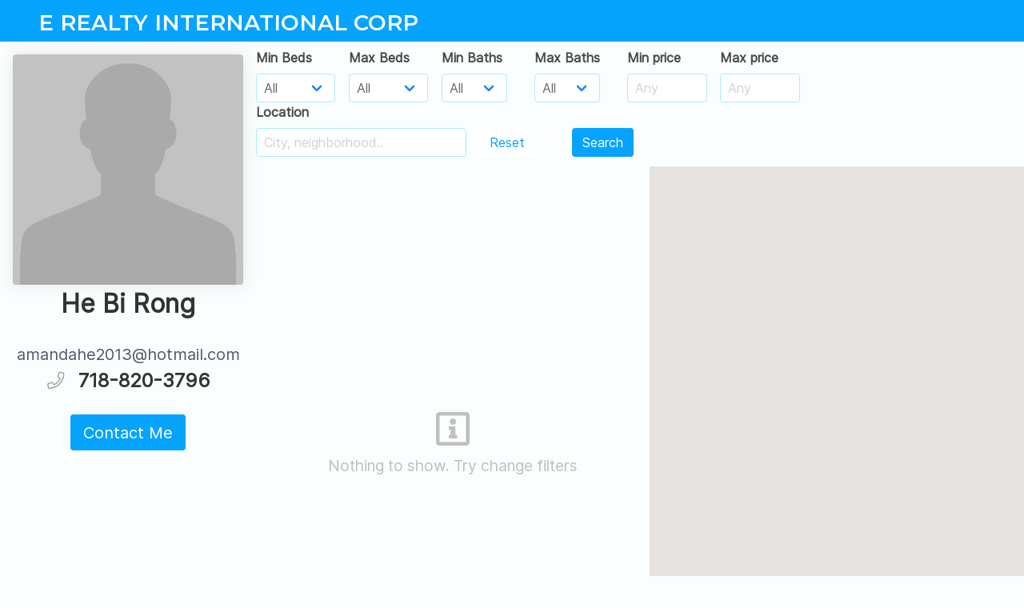

--- FILE ---
content_type: text/html; charset=UTF-8
request_url: https://3dapartment.com/a/1571/
body_size: 8240
content:
<!doctype html>
<html lang="en">
<head>
    <meta charset="UTF-8">
    <meta name="viewport"
          content="width=device-width, user-scalable=no, initial-scale=1.0, maximum-scale=1.0, minimum-scale=1.0">
    <meta http-equiv="X-UA-Compatible" content="ie=edge">
    <link rel="stylesheet" href="/css/pannew.css">
    <title>He Bi Rong  's Listings - E REALTY INTERNATIONAL CORP</title>
    <meta property="og:title" content="Real Estate Agent He Bi Rong   from E REALTY INTERNATIONAL CORP in New York, United States"><meta name="title" content="Real Estate Agent He Bi Rong   from E REALTY INTERNATIONAL CORP in New York, United States"><meta property="og:description" content="Looking for a reliable real estate agent in New York, United States? Look no further than He Bi Rong   from E REALTY INTERNATIONAL CORP. Expert in buying, selling, and renting properties. Contact me today!"><meta name="description" content="Looking for a reliable real estate agent in New York, United States? Look no further than He Bi Rong   from E REALTY INTERNATIONAL CORP. Expert in buying, selling, and renting properties. Contact me today!"><meta property="og:type" content="website"><meta property="og:url" content="https://3dapartment.com/a/1571/"><meta property="og:image" content="https://3dapartment.com/img/assets/avatar-placeholder.jpg"><link rel="canonical" href="https://3dapartment.com/a/1571/"/>    <link rel="stylesheet" href="/css/styles.875da177fdfd469ded362128cb1eba94.min.css"/>    <link rel="stylesheet" href="/build/style-vendor.da83a2e697493d9ac2ec1f6367128044.css"/>    <script>
        window.dataLayer = window.dataLayer || [];

        function gtag() {
            dataLayer.push(arguments);
        }

        gtag('js', new Date());

        gtag('config', 'UA-93752321-2');
    </script>
    <!-- Global site tag (gtag.js) - Google Ads: 611187644 -->
    <script async src="https://www.googletagmanager.com/gtag/js?id=AW-611187644"></script>
    <script>
        window.dataLayer = window.dataLayer || [];
        function gtag(){dataLayer.push(arguments);}
        gtag('js', new Date());

        gtag('config', 'AW-611187644');
    </script>
    <!-- start Mixpanel --><script type="text/javascript">(function(e,a){if(!a.__SV){var b=window;try{var c,l,i,j=b.location,g=j.hash;c=function(a,b){return(l=a.match(RegExp(b+"=([^&]*)")))?l[1]:null};g&&c(g,"state")&&(i=JSON.parse(decodeURIComponent(c(g,"state"))),"mpeditor"===i.action&&(b.sessionStorage.setItem("_mpcehash",g),history.replaceState(i.desiredHash||"",e.title,j.pathname+j.search)))}catch(m){}var k,h;window.mixpanel=a;a._i=[];a.init=function(b,c,f){function e(b,a){var c=a.split(".");2==c.length&&(b=b[c[0]],a=c[1]);b[a]=function(){b.push([a].concat(Array.prototype.slice.call(arguments,
0)))}}var d=a;"undefined"!==typeof f?d=a[f]=[]:f="mixpanel";d.people=d.people||[];d.toString=function(b){var a="mixpanel";"mixpanel"!==f&&(a+="."+f);b||(a+=" (stub)");return a};d.people.toString=function(){return d.toString(1)+".people (stub)"};k="disable time_event track track_pageview track_links track_forms register register_once alias unregister identify name_tag set_config reset opt_in_tracking opt_out_tracking has_opted_in_tracking has_opted_out_tracking clear_opt_in_out_tracking people.set people.set_once people.unset people.increment people.append people.union people.track_charge people.clear_charges people.delete_user".split(" ");
for(h=0;h<k.length;h++)e(d,k[h]);a._i.push([b,c,f])};a.__SV=1.2;b=e.createElement("script");b.type="text/javascript";b.async=!0;b.src="undefined"!==typeof MIXPANEL_CUSTOM_LIB_URL?MIXPANEL_CUSTOM_LIB_URL:"file:"===e.location.protocol&&"//cdn4.mxpnl.com/libs/mixpanel-2-latest.min.js".match(/^\/\//)?"https://cdn4.mxpnl.com/libs/mixpanel-2-latest.min.js":"//cdn4.mxpnl.com/libs/mixpanel-2-latest.min.js";c=e.getElementsByTagName("script")[0];c.parentNode.insertBefore(b,c)}})(document,window.mixpanel||[]);
mixpanel.init("071b3c2f4ab57eb0a180044839b8b65e");</script><!-- end Mixpanel -->
<script type="text/javascript">
    (function(c,l,a,r,i,t,y){
        c[a]=c[a]||function(){(c[a].q=c[a].q||[]).push(arguments)};
        t=l.createElement(r);t.async=1;t.src="https://www.clarity.ms/tag/"+i;
        y=l.getElementsByTagName(r)[0];y.parentNode.insertBefore(t,y);
    })(window, document, "clarity", "script", "pt8mdkk7jz");
</script>
</head>
<body>

<div id="app">
    <nav class="navbar navbar-whitelabel main-navbar is-fixed-top is-primary" :class="pageColor" v-cloak>
    <div class="navbar-brand">
        <div class="navbar-item">
            <template v-if="agentData.company.logo_path">
                <img :src="agentData.company.logo_path" alt="Logo">
            </template>
            <template v-else>
                <div class="header-company-name">
                    E REALTY INTERNATIONAL CORP                </div>
            </template>
        </div>

    </div>
</nav>
<section class="agent-whitelabel" :class="pageColor">
    <div class="columns is-gapless">
        <div class="column is-full-mobile is-4-tablet is-4-desktop is-3-widescreen">
            <!--        <div class="column is-full-mobile is-5-tablet is-5-desktop is-4-widescreen is-3-fullhd">-->
            <div class="left-side-wrapper"
                 :style="{paddingTop: leftSidePadding + 'px'}">
                <affix class="affix-left"
                       :enabled="$mq.desktop"
                       relative-element-selector=".main-content"
                       :offset="{ top: 52, bottom: 10 }"
                       v-if="true"
                >
                    <div class="agent-side">
                        <div class="agent-photo">
                            <figure class="image avatar">
                                                                    <img src="/img/assets/avatar-placeholder.jpg" alt="Agent">
                                                            </figure>
                        </div>

                        <h1 class="agent-name is-size-4-mobile is-size-4-tablet is-size-3-desktop">
                            He Bi Rong                          </h1>

                        <div class="agent-contacts has-text-centered">

                            <div class="email">
                                <div
                                    class="contact-title is-size-6-mobile is-size-6-tablet is-size-6-desktop is-size-5-widescreen">
                                    amandahe2013@hotmail.com                                </div>
                            </div>

                                                            <div class="phone">
                                    <div class="contact-icon">
                                        <b-icon icon="phone"></b-icon>
                                    </div>
                                    <div class="contact-title is-size-4-mobile is-size-5-tablet is-size-4-desktop">
                                        718-820-3796                                    </div>
                                </div>
                            
                        </div>

                        <div class="agent-side-controls has-text-centered">
                            <button @click="openModalContactMe"
                                    class="button is-medium main-cta-wide-btn"
                                    :class="pageColor ? pageColor : 'is-primary'">
                                Contact Me
                            </button>
                        </div>

                        <div class="social-contact has-text-centered">
                                                                                    
                        </div>
                    </div>
                </affix>

                <affix class="agent-box"
                       :enabled="$mq.desktop"
                       relative-element-selector=".right-side"
                       :offset="{ top: 52, bottom: 10 }"
                       @affix="onScrollAffix()"
                       @affixtop="onUpFixed()"
                       v-else
                       v-cloak
                >
                    <div class="wl-agent-info-smart">
                        <div class="top-info">
                            <div class="agent-photo">
                                                                    <img src="/img/assets/avatar-placeholder.jpg" alt="Agent">
                                
                            </div>
                            <div class="agent-info">
                                <div class="agent-name">  He Bi Rong   </div>

                                <div class="agent-email">
                                    amandahe2013@hotmail.com                                </div>
                                <div class="agent-phone">
                                    718-820-3796                                </div>

                            </div>
                        </div>
                        <div class="top-info">
                            <div class="agent-raiting">
                                <svg xmlns="http://www.w3.org/2000/svg" viewBox="0 0 15.731 15" v-for="i in 4"
                                     class="raiting-star">
                                    <path id="full_star" class="full-star"
                                          d="M20.231,23.712,15.39,21.118l-4.881,2.518.971-5.406-3.9-3.864,5.441-.747,2.469-4.906,2.393,4.944,5.429.832-3.963,3.8Z"
                                          transform="translate(-7.576 -8.712)"/>
                                </svg>
                                <svg xmlns="http://www.w3.org/2000/svg" viewBox="0 0 15.732 15" class="raiting-star">
                                    <path id="empty_star" class="empty-star"
                                          d="M15.413,8.643l-2.469,4.906L7.5,14.3l3.9,3.864-.971,5.406,4.881-2.518,4.842,2.594-.886-5.421,3.963-3.8-5.43-.832Zm-.018,2.22,1.726,3.627,3.916.611-2.858,2.79.64,3.977-3.492-1.9L11.8,21.812l.7-3.966L9.689,15.01l3.925-.548Z"
                                          transform="translate(-7.502 -8.643)"/>
                                </svg>
                            </div>
                            <button class="button contact-btn is-primary"
                                    :class="{'is-small' : $mq.tabletMin && $mq.tablet}">
                                Contact Me
                            </button>
                        </div>

                    </div>
                </affix>

                <div class="wl-agent-ratings-wrapper" v-cloak>
                    <div class="wl-ratings"
                        v-if="false"
                    >
                        <div class="all-raitings">
                            <div class="title-block">
                                Ratings & Reviews
                            </div>
                            <div class="raiting-by-source">
                                <div class="source-name">
                                    Zillow:
                                </div>
                                <div class="raiting-stars">
                                    <svg xmlns="http://www.w3.org/2000/svg" viewBox="0 0 15.731 15" v-for="i in 4"
                                         class="raiting-star">
                                        <path id="full_star" class="full-star"
                                              d="M20.231,23.712,15.39,21.118l-4.881,2.518.971-5.406-3.9-3.864,5.441-.747,2.469-4.906,2.393,4.944,5.429.832-3.963,3.8Z"
                                              transform="translate(-7.576 -8.712)"/>
                                    </svg>
                                    <svg xmlns="http://www.w3.org/2000/svg" viewBox="0 0 15.732 15"
                                         class="raiting-star">
                                        <path id="empty_star" class="empty-star"
                                              d="M15.413,8.643l-2.469,4.906L7.5,14.3l3.9,3.864-.971,5.406,4.881-2.518,4.842,2.594-.886-5.421,3.963-3.8-5.43-.832Zm-.018,2.22,1.726,3.627,3.916.611-2.858,2.79.64,3.977-3.492-1.9L11.8,21.812l.7-3.966L9.689,15.01l3.925-.548Z"
                                              transform="translate(-7.502 -8.643)"/>
                                    </svg>
                                </div>
                                <div class="count-reviews">
                                    (456 reviews)
                                </div>
                            </div>
                            <div class="raiting-by-source">
                                <div class="source-name">
                                    Yelp:
                                </div>
                                <div class="raiting-stars">
                                    <svg xmlns="http://www.w3.org/2000/svg" viewBox="0 0 15.731 15" v-for="i in 4"
                                         class="raiting-star">
                                        <path id="full_star" class="full-star"
                                              d="M20.231,23.712,15.39,21.118l-4.881,2.518.971-5.406-3.9-3.864,5.441-.747,2.469-4.906,2.393,4.944,5.429.832-3.963,3.8Z"
                                              transform="translate(-7.576 -8.712)"/>
                                    </svg>
                                    <svg xmlns="http://www.w3.org/2000/svg" viewBox="0 0 15.732 15"
                                         class="raiting-star">
                                        <path id="empty_star" class="empty-star"
                                              d="M15.413,8.643l-2.469,4.906L7.5,14.3l3.9,3.864-.971,5.406,4.881-2.518,4.842,2.594-.886-5.421,3.963-3.8-5.43-.832Zm-.018,2.22,1.726,3.627,3.916.611-2.858,2.79.64,3.977-3.492-1.9L11.8,21.812l.7-3.966L9.689,15.01l3.925-.548Z"
                                              transform="translate(-7.502 -8.643)"/>
                                    </svg>
                                </div>
                                <div class="count-reviews">
                                    (46 reviews)
                                </div>
                            </div>
                        </div>
                        <div class="review-block" v-for="n in 8">
                            <div class="review-title">
                                <div class="stars">
                                    <svg xmlns="http://www.w3.org/2000/svg" viewBox="0 0 15.731 15" v-for="i in 4"
                                         class="raiting-star">
                                        <path id="full_star" class="full-star"
                                              d="M20.231,23.712,15.39,21.118l-4.881,2.518.971-5.406-3.9-3.864,5.441-.747,2.469-4.906,2.393,4.944,5.429.832-3.963,3.8Z"
                                              transform="translate(-7.576 -8.712)"/>
                                    </svg>
                                    <svg xmlns="http://www.w3.org/2000/svg" viewBox="0 0 15.732 15"
                                         class="raiting-star">
                                        <path id="empty_star" class="empty-star"
                                              d="M15.413,8.643l-2.469,4.906L7.5,14.3l3.9,3.864-.971,5.406,4.881-2.518,4.842,2.594-.886-5.421,3.963-3.8-5.43-.832Zm-.018,2.22,1.726,3.627,3.916.611-2.858,2.79.64,3.977-3.492-1.9L11.8,21.812l.7-3.966L9.689,15.01l3.925-.548Z"
                                              transform="translate(-7.502 -8.643)"/>
                                    </svg>
                                </div>
                                <div class="subscription">
                                    (Zillow)
                                </div>
                                <div class="date">
                                    12/12/2012
                                </div>
                            </div>
                            <div class="review-text">
                                Lorem ipsum dolor sit amet, consectetur adipisicing elit. Eius in maiores
                                necessitatibus,
                                nemo
                                quidem reprehenderit totam voluptatum? Animi consequatur eaque enim possimus ut. At ex,
                                fugiat
                                nobis pariatur <a>More...</a>
                            </div>
                        </div>
                    </div>
                </div>
            </div>
        </div>
        <div class="column right-side">
            <div class="main-content">

                <template>
                                    </template>

                <template v-if="listings">
                    <section class="agents-listings">

                        <div class="agents-listings-filters">
                            <div class="listings-filters">

                                <div class="filter-item">
                                    <b-field label="Min Beds" :type="pageColor">
                                        <b-select
                                            v-model.number="filtersModels.minBeds"
                                        >
                                            <option value="-1">All</option>

                                            <option
                                                v-for="(n, index) in 11"
                                                :key="'min_beds_option_' + index"

                                                :value="index"
                                            >
                                                {{ index === 0 ? 'Studio' : index }}
                                            </option>
                                        </b-select>
                                    </b-field>
                                </div>

                                <div class="filter-item">
                                    <b-field label="Max Beds" :type="pageColor">
                                        <b-select
                                            v-model.number="filtersModels.maxBeds"
                                        >
                                            <option value="-1">All</option>

                                            <option
                                                v-for="(n, index) in 11"
                                                :key="'max_beds_option_' + index"

                                                :value="index"
                                            >
                                                {{ index === 0 ? 'Studio' : index }}
                                            </option>
                                        </b-select>
                                    </b-field>
                                </div>

                                <div class="filter-item" v-if="true">
                                    <b-field label="Min Baths" :type="pageColor">
                                        <b-select
                                            v-model.number="filtersModels.minBaths"
                                        >
                                            <option value=0>All</option>

                                            <option
                                                v-for="(item, index) in [1,1.5,2,2.5,3,3.5,4,4.5,5,5.5,6,6.5,7,7.5,9.5,10.5]"
                                                :key="'min_baths_option_' + index"

                                                :value="item"
                                            >
                                                {{ item }}
                                            </option>
                                        </b-select>
                                    </b-field>
                                </div>

                                <div class="filter-item" v-if="true">
                                    <b-field label="Max Baths" :type="pageColor">
                                        <b-select
                                            v-model.number="filtersModels.maxBaths"
                                        >
                                            <option value=0>All</option>

                                            <option
                                                v-for="(item, index) in [1,1.5,2,2.5,3,3.5,4,4.5,5,5.5,6,6.5,7,7.5,9.5,10.5]"
                                                :key="'max_baths_option_' + index"

                                                :value="item"
                                            >
                                                {{ item }}
                                            </option>
                                        </b-select>
                                    </b-field>
                                </div>

                                <div class="filter-item price-cell">
                                    <b-field label="Min price" :type="pageColor">
                                        <b-input
                                            placeholder="Any"
                                            v-model="filtersModels.minPrice"
                                            v-cleave="masks.price"
                                        >
                                        </b-input>
                                    </b-field>
                                </div>

                                <div class="filter-item price-cell">
                                    <b-field label="Max price" :type="pageColor">
                                        <b-input
                                            placeholder="Any"
                                            v-model="filtersModels.maxPrice"
                                            v-cleave="masks.price"
                                        >
                                        </b-input>
                                    </b-field>
                                </div>

                                <div class="filter-item">
                                    <b-field label="Location" :type="pageColor">
                                        <b-autocomplete
                                            keep-first
                                            placeholder="City, neighborhood.."
                                            :data="locationAutocompleteData"
                                            field="searchTitle"
                                            :loading="isLocationLoading"
                                            v-model="filtersModels.locationText"

                                            @input="onInputLocationAutocomplete"
                                            @select="onSelectLocationAutocomplete"
                                            @blur="onBlurLocationAutocomplete"
                                        >
                                            <template slot-scope="props">
                                                {{props.option.title}}
                                            </template>
                                        </b-autocomplete>
                                    </b-field>
                                </div>

                                <div class="filter-item is-search-button">
                                    <b-field class="fakelabel" label="fake">
                                        <button
                                            :class="[pageColor ? pageColor : 'is-primary']"
                                            class="button is-inverted"
                                            @click="onClickReset"
                                        >
                                            Reset
                                        </button>
                                    </b-field>
                                </div>

                                <div class="filter-item">
                                    <b-field class="fakelabel" label="fake">
                                        <button
                                            :class="[pageColor || 'is-primary']"
                                            class="button"
                                            @click="onClickSearch"
                                            id="pagination-scroll-to"
                                        >
                                            Search
                                        </button>
                                    </b-field>
                                </div>

                            </div>
                        </div>

                        <div class="listings-container">
                            <div class="columns is-marginless">

                                <div class="column">
                                    <template v-if="listings.length">
                                        <div class="listings-grid is-whitelabel"
                                             :class="{'is-hidden-address': agentData.is_hidden_address}">
                                            <listing-card
                                                v-for="(listing, index) in listings"
                                                :key="'listing_card_' + index"
                                                :is-for-sale="listing.is_for_sale"
                                                :link="listing.link"
                                                :formatted-price="listing.formatted_price"
                                                :is-no-fee="listing.is_no_fee"
                                                :beds-count="listing.beds"
                                                :baths-count="listing.baths"
                                                :unit="listing.unit"
                                                :preview-data="listing.preview_path"
                                                :state-data="listing.state"
                                                :city-data="listing.city"
                                                :borough-data="listing.borough"
                                                :neighborhood-data="listing.neighborhood"
                                                :is-hidden-data="listing.is_hidden_address"
                                                :is-tour="listing.is_tour"
                                                :street-data="listing.street"
                                                :building-number-data="listing.building_number"
                                                :available-date="listing.available"
                                                is-small-size
                                            >
                                            </listing-card>

                                        </div>

                                        <b-pagination
                                            :total="pagination.totalCount"
                                            :per-page="pagination.perPage"
                                            :current="pagination.page"

                                            @change="onPageChanged"
                                        ></b-pagination>
                                    </template>
                                    <template v-else-if="!isListingsLoading">
                                        <div class="whitelabel-listing-placeholder">

                                            <div class="listing-block-placeholder">
                                                <b-icon icon="info-square" pack="far" size="is-large"></b-icon>
                                                <div class="placeholder-text">Nothing to show. Try change filters</div>
                                            </div>
                                        </div>
                                    </template>
                                </div>

                                                                    <div class="column is-paddingless" v-if="$mq.desktop">
                                        <affix ref="mapAffix"
                                               class="affix-map"
                                               :enabled="$mq.desktop"
                                               relative-element-selector=".listings-container"
                                               :offset="{ top: 52, bottom: 0 }"
                                        >
                                            <div class="agents-map-wrapper">
                                                <div ref="mapContainer"></div>
                                            </div>
                                        </affix>
                                    </div>
                                                            </div>
                        </div>

                    </section>
                </template>
                <template v-else>
                    <div class="wl-placeholder">
                        <div>
                            <b-icon icon="building" custom-size="fa-3x"></b-icon>
                        </div>
                        <div class="wl-placeholder-text">
                            Nothing to display.
                        </div>
                    </div>
                </template>

            </div>
        </div>
    </div>
    <div class="bottom-copy has-text-centered has-text-grey">
        <small>© 2022 E REALTY INTERNATIONAL CORP. Powered by 3D Apartment</small>
    </div>

    <sweet-modal
        ref="contactAgentModal"
        class="white-contact-agent-modal"
        :title="'Contact '+agentData.full_name"
        v-cloak
    >
        <div class="columns">
            <div class="column">
                <b-field
                    label="Your Name"
                    :type="pageColor"
                >
                    <b-input
                        v-bind="{disabled: isLoading}"
                        v-model="messageForm.name"
                    ></b-input>
                </b-field>
                <b-field label="Your Email" :type="pageColor">
                    <b-input
                        v-bind="{disabled: isLoading}"
                        v-model="messageForm.email"
                    ></b-input>
                </b-field>
                <b-field label="Phone Number" :type="pageColor">
                    <b-input
                        v-bind="{disabled: isLoading}"
                        v-model="messageForm.phone"
                    ></b-input>
                </b-field>
            </div>
            <div class="column">
                <b-field label="Message" :type="pageColor">
                    <b-input
                        type="textarea"
                        rows="7"
                        v-model="messageForm.message"
                        v-bind="{disabled: isLoading}"
                    ></b-input>
                </b-field>
            </div>
        </div>

        <template slot="button">
            <button class="button"
                    :class="[pageColor || 'is-primary', $mq.desktop ? 'is-medium' : '', isLoading ? 'is-loading': '']"
                    @click="sendEmailAgent"
            >
                Send
            </button>
        </template>

    </sweet-modal>

    <b-loading :active="isListingsLoading"></b-loading>

</section>




</div>


<script type="application/ld+json">{"@context":"https:\/\/schema.org","@type":"RealEstateAgent","@id":"RealEstateAgent","url":"https:\/\/3dapartment.com\/a\/1571\/","location":"United States","knowsLanguage":"English","email":"amandahe2013@hotmail.com","description":"Looking for a reliable real estate agent in the United States. Look no further than He Bi Rong  . Expert in buying, selling, and renting properties. Contact me today!","telephone":"718-820-3796"}</script>
<script type="text/javascript">
    var agentData = {"id":1571,"full_name":"He Bi Rong  ","email":"amandahe2013@hotmail.com","phone":"718-820-3796","is_hidden_address":false,"avatar_path":null,"slug":null,"about":"","color":null,"instagram":null,"twitter":null,"company_id":786,"crm_role_id":3,"crm_users_team_id":null,"crm_listing_team_layout_id":null,"created":"2020-04-30T18:48:09+00:00","support_marker":true,"company":{"id":786,"title":"E REALTY INTERNATIONAL CORP","address":"39 07 PRINCE ST","about":"","logo_path":null,"is_has_request_tour":true,"city_group_id":1,"created":"2020-04-30T22:34:12+00:00","modified":"2020-04-30T22:34:12+00:00","is_hidden":false,"is_allow_sync":true,"city_group":{"id":1,"title":"New York","image_path":"\/uploads\/city_groups\/5d5d3cbc3a2e06.96227750.jpg","lat":40.6739081,"lng":-73.922222,"slug":"nyc"}}};
    var cityGroups = [{"id":1,"title":"New York","image_path":"\/uploads\/city_groups\/5d5d3cbc3a2e06.96227750.jpg","lat":40.6739081,"lng":-73.922222,"slug":"nyc"},{"id":2,"title":"Massachusetts","image_path":"\/uploads\/city_groups\/5d5d3cd0086e16.16421334.jpg","lat":42.346307,"lng":-71.059963,"slug":"greater-boston"},{"id":3,"title":"New Jersey","image_path":"\/uploads\/city_groups\/5d9759efd7c805.61892804.jpg","lat":40.78986,"lng":-74.132732,"slug":"nj"},{"id":4,"title":"Florida","image_path":"\/uploads\/city_groups\/5db05d6401b2a9.38978505.jpg","lat":25.761681,"lng":-80.191788,"slug":"south-florida"},{"id":5,"title":"Pennsylvania","image_path":"\/uploads\/city_groups\/5e876af4162f53.39678246.jpg","lat":39.952583,"lng":-75.165222,"slug":"pa"},{"id":6,"title":"Rhode Island","image_path":"\/uploads\/city_groups\/5ea8ad81566903.48151810.jpg","lat":41.82592,"lng":-71.414056,"slug":"Rhode-Island"},{"id":7,"title":"Connecticut","image_path":"\/uploads\/city_groups\/5f2da634572f24.64942549.jpg","lat":41.599998,"lng":-72.699997,"slug":"CT"},{"id":8,"title":"San Diego","image_path":"\/uploads\/city_groups\/6126371a74f757.35478608.jpg","lat":42.385067,"lng":-71.199432,"slug":"san-diego"},{"id":9,"title":"California","image_path":null,"lat":36.7783,"lng":-119.4179,"slug":"california"},{"id":10,"title":"Texas","image_path":"\/uploads\/city_groups\/6126375f196187.48136715.jpg","lat":29.756433,"lng":-95.365123,"slug":"Austin"},{"id":11,"title":"District of Columbia","image_path":"\/uploads\/city_groups\/612636ef55f313.78828799.jpg","lat":38.907192,"lng":-77.036873,"slug":"DC"},{"id":12,"title":"Georgia","image_path":"\/uploads\/city_groups\/6126366fe99b07.58504499.jpg","lat":32.165623,"lng":-82.900078,"slug":"GA"},{"id":13,"title":"Illinois","image_path":"\/uploads\/city_groups\/617bdc8d0a8040.58861298.jpg","lat":41.882101,"lng":-87.650318,"slug":"IL"},{"id":14,"title":"Nevada","image_path":null,"lat":36.1663,"lng":-115.1364,"slug":"LV"},{"id":15,"title":"Alabama","image_path":null,"lat":32.31823,"lng":-86.902298,"slug":"AL"},{"id":16,"title":"Alaska","image_path":null,"lat":58.3458,"lng":-134.5118,"slug":"AK"},{"id":17,"title":"Arizona","image_path":null,"lat":33.4478,"lng":-112.07,"slug":"AZ"},{"id":18,"title":"Arkansas","image_path":null,"lat":34.7274,"lng":-92.3312,"slug":"AR"},{"id":19,"title":"Colorado","image_path":"\/uploads\/city_groups\/617bdb13923e31.92795298.jpg","lat":39.742043,"lng":-104.991531,"slug":"CO"},{"id":20,"title":"Delaware","image_path":null,"lat":39.1536,"lng":-75.4716,"slug":"DE"},{"id":21,"title":"Hawaii","image_path":"\/uploads\/city_groups\/617bdbd802f301.86331905.jpg","lat":21.2991,"lng":-157.8262,"slug":"HI"},{"id":22,"title":"Idaho","image_path":"\/uploads\/city_groups\/617bdc351fa8f5.72352897.jpg","lat":43.6059,"lng":-116.2378,"slug":"ID"},{"id":23,"title":"Indiana","image_path":"\/uploads\/city_groups\/617bdccba6a905.90285070.jpg","lat":39.7596,"lng":-86.1582,"slug":"IN"},{"id":24,"title":"Iowa","image_path":"\/uploads\/city_groups\/617bdd07dd7210.20511474.jpg","lat":42.032974,"lng":-93.581543,"slug":"IA"},{"id":25,"title":"Kansas","image_path":"\/uploads\/city_groups\/617bdd46736683.52724781.jpg","lat":38.5,"lng":-98,"slug":"KS"},{"id":26,"title":"Kentucky","image_path":"\/uploads\/city_groups\/617bddace23b01.55457498.jpg","lat":38.189,"lng":-84.8632,"slug":"KY"},{"id":27,"title":"Louisiana","image_path":"\/uploads\/city_groups\/617bddec278fa9.72861606.jpg","lat":30.39183,"lng":-92.329102,"slug":"LA"},{"id":28,"title":"Maine","image_path":"\/uploads\/city_groups\/617bde2e401f45.43990393.jpg","lat":45.367584,"lng":-68.972168,"slug":"ME"},{"id":29,"title":"Maryland","image_path":"\/uploads\/city_groups\/617bde79752c16.57654345.jpg","lat":39.283412,"lng":-76.635221,"slug":"MD"},{"id":30,"title":"Michigan","image_path":"\/uploads\/city_groups\/617bdeea5c5730.53659424.jpg","lat":42.7257,"lng":-84.5467,"slug":"MI"},{"id":31,"title":"Minnesota","image_path":"\/uploads\/city_groups\/617bdf862e5c66.02036656.jpg","lat":44.9727,"lng":-93.2643,"slug":"MN"},{"id":32,"title":"Mississippi","image_path":"\/uploads\/city_groups\/617bdfcf401d95.71343198.jpg","lat":32.2899,"lng":-90.1847,"slug":"MS"},{"id":33,"title":"Missouri","image_path":"\/uploads\/city_groups\/617be08c89f913.18009635.jpg","lat":38.5684,"lng":-92.1736,"slug":"MO"},{"id":34,"title":"Montana","image_path":null,"lat":46.96526,"lng":-109.533691,"slug":"MT"},{"id":36,"title":"New Hampshire","image_path":"\/uploads\/city_groups\/617be183092846.33716244.jpg","lat":44,"lng":-71.5,"slug":"NH"},{"id":37,"title":"New Mexico","image_path":"\/uploads\/city_groups\/617be4247c70c9.05874744.jpg","lat":34.307144,"lng":-106.018066,"slug":"NM"},{"id":38,"title":"North Carolina","image_path":"\/uploads\/city_groups\/617be45bd32a11.62489678.jpg","lat":35.191248,"lng":-80.867894,"slug":"NC"},{"id":39,"title":"North Dakota","image_path":null,"lat":47.650589,"lng":-100.437012,"slug":"ND"},{"id":40,"title":"Ohio","image_path":"\/uploads\/city_groups\/617be4f67c47a8.32129649.jpg","lat":40.367474,"lng":-82.996216,"slug":"OH"},{"id":41,"title":"Oklahoma","image_path":"\/uploads\/city_groups\/617be548915cf3.44360998.jpg","lat":36.084621,"lng":-96.921387,"slug":"OK"},{"id":42,"title":"Oregon","image_path":"\/uploads\/city_groups\/617be5903d6220.32089175.jpg","lat":44,"lng":-120.5,"slug":"OR"},{"id":43,"title":"South Carolina","image_path":"\/uploads\/city_groups\/617be63fd4bf04.86978559.jpg","lat":33.836082,"lng":-81.163727,"slug":"SC"},{"id":44,"title":"Tennessee","image_path":"\/uploads\/city_groups\/617be7a23a22f6.97134905.jpg","lat":35.860119,"lng":-86.660156,"slug":"TN"},{"id":45,"title":"Utah","image_path":"\/uploads\/city_groups\/617be7f1cd61f8.02687400.jpg","lat":39.41922,"lng":-111.950684,"slug":"UT"},{"id":46,"title":"Vermont","image_path":"\/uploads\/city_groups\/617be8b8769ee7.41118985.jpg","lat":44,"lng":-72.699997,"slug":"VT"},{"id":47,"title":"Virginia","image_path":"\/uploads\/city_groups\/617be90c3d6936.82182915.jpg","lat":36.8421,"lng":-75.9777,"slug":"VA"},{"id":48,"title":"Washington","image_path":"\/uploads\/city_groups\/617be949c7eb47.58831528.jpg","lat":47.751076,"lng":-120.740135,"slug":"WA"},{"id":49,"title":"West Virginia","image_path":"\/uploads\/city_groups\/617be9b594f926.36378684.jpg","lat":39,"lng":-80.5,"slug":"WV"},{"id":50,"title":"Wisconsin","image_path":"\/uploads\/city_groups\/617be9fa227564.62123999.jpg","lat":43.0422,"lng":-87.95,"slug":"WI"},{"id":51,"title":"Wyoming","image_path":"\/uploads\/city_groups\/617bea390454a8.82891390.jpg","lat":43.07597,"lng":-107.290283,"slug":"WY"},{"id":52,"title":"South Dakota","image_path":null,"lat":43.5288,"lng":-96.7315,"slug":"SD"},{"id":53,"title":"Nebraska","image_path":null,"lat":41.2586,"lng":-96.0167,"slug":"ne"}];
</script>
<script src="https://maps.googleapis.com/maps/api/js?key="></script><script src="/build/whitelabel_agent.672d44187f7602f53aec.js"></script>
</body>
</html>
